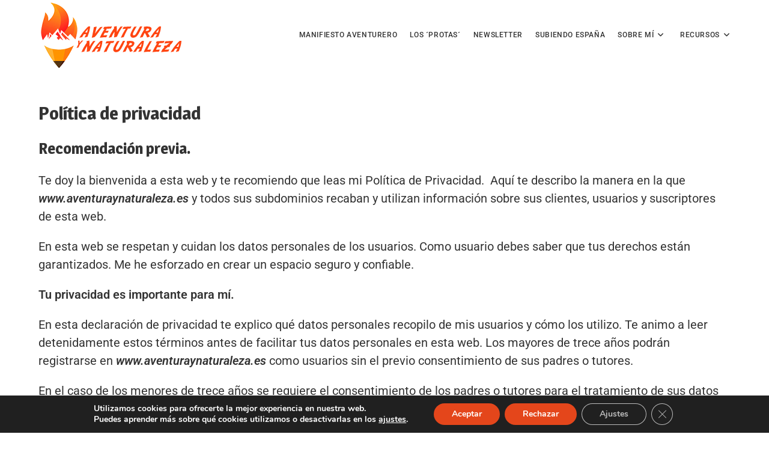

--- FILE ---
content_type: text/css
request_url: https://www.aventuraynaturaleza.es/wp-content/uploads/elementor/css/post-1842.css?ver=1769050064
body_size: 790
content:
.elementor-1842 .elementor-element.elementor-element-a35b90b:not(.elementor-motion-effects-element-type-background), .elementor-1842 .elementor-element.elementor-element-a35b90b > .elementor-motion-effects-container > .elementor-motion-effects-layer{background-color:var( --e-global-color-primary );}.elementor-1842 .elementor-element.elementor-element-a35b90b{transition:background 0.3s, border 0.3s, border-radius 0.3s, box-shadow 0.3s;}.elementor-1842 .elementor-element.elementor-element-a35b90b > .elementor-background-overlay{transition:background 0.3s, border-radius 0.3s, opacity 0.3s;}.elementor-1842 .elementor-element.elementor-element-2d34178{text-align:center;font-size:12px;color:var( --e-global-color-fec8c80 );}.elementor-theme-builder-content-area{height:400px;}.elementor-location-header:before, .elementor-location-footer:before{content:"";display:table;clear:both;}